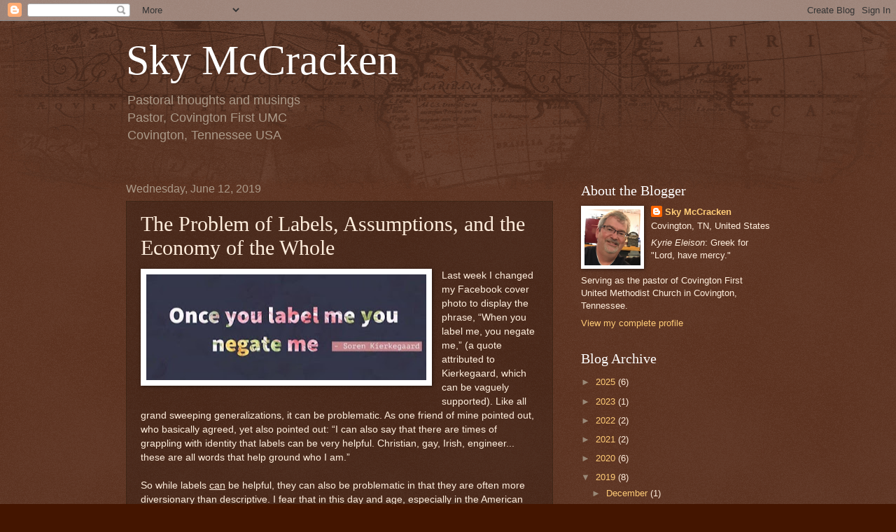

--- FILE ---
content_type: text/javascript; charset=UTF-8
request_url: https://revdsky.blogspot.com/2019/06/the-problem-of-labels-assumptions-and.html?action=getFeed&widgetId=Feed1&widgetType=Feed&responseType=js&xssi_token=AOuZoY4nXB-b4TXKeaLxOpJOZcatRPjg4A%3A1768571119688
body_size: 297
content:
try {
_WidgetManager._HandleControllerResult('Feed1', 'getFeed',{'status': 'ok', 'feed': {'entries': [{'title': 'Word \x26 Spirit | June 16 \u2013 June 22, 2020', 'link': 'http://methoblog.com/2020/06/june-16-june-22-2020/', 'publishedDate': '2020-06-15T13:21:41.000-07:00', 'author': 'joshbizzell'}, {'title': 'Loving God With All Your Mind | Reconciling Prayer', 'link': 'http://methoblog.com/2020/06/reconciling-prayer/', 'publishedDate': '2020-06-15T14:39:24.000-07:00', 'author': 'Troy Sims'}, {'title': 'Home Page | The Doctrine of FAQ', 'link': 'http://methoblog.com/2020/06/the-doctrine-of-faq-2/', 'publishedDate': '2020-06-15T14:21:59.000-07:00', 'author': 'Jason Valendy'}, {'title': 'Home Page | Filipinos Speak Out Against Anti-terrorism Bill', 'link': 'http://methoblog.com/2020/06/filipinos-speak-out-against-anti-terrorism-bill/', 'publishedDate': '2020-06-15T13:15:08.000-07:00', 'author': 'Gladys P. Mangiduyos'}, {'title': 'Home Page | MARCHA Calls the Global Church to Eradicate Racism', 'link': 'http://methoblog.com/2020/06/marcha-calls-the-global-church-to-eradicate-racism/', 'publishedDate': '2020-06-15T13:12:48.000-07:00', 'author': 'Press Release'}], 'title': 'the MethoBlog'}});
} catch (e) {
  if (typeof log != 'undefined') {
    log('HandleControllerResult failed: ' + e);
  }
}
